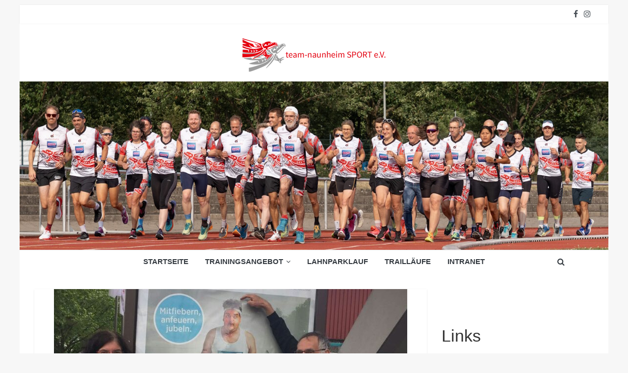

--- FILE ---
content_type: text/html; charset=UTF-8
request_url: https://team-naunheim.com/2017/05/22/karl-war-auch-schon-da-vivawestmarathon-in-gelsenkirchen/
body_size: 57788
content:
<!DOCTYPE html>
<html lang="de">
<head>
	<meta charset="UTF-8" />
	<meta name="viewport" content="width=device-width, initial-scale=1">
	<link rel="profile" href="http://gmpg.org/xfn/11" />
	<link rel="pingback" href="https://team-naunheim.com/xmlrpc.php" />
	<title>Karl war auch schon da. Vivawestmarathon in Gelsenkirchen &#8211; team-naunheim SPORT e.V.</title>
<meta name='robots' content='max-image-preview:large' />
<link rel="alternate" type="application/rss+xml" title="team-naunheim SPORT e.V. &raquo; Feed" href="https://team-naunheim.com/feed/" />
<link rel="alternate" type="application/rss+xml" title="team-naunheim SPORT e.V. &raquo; Kommentar-Feed" href="https://team-naunheim.com/comments/feed/" />
<link rel="alternate" title="oEmbed (JSON)" type="application/json+oembed" href="https://team-naunheim.com/wp-json/oembed/1.0/embed?url=https%3A%2F%2Fteam-naunheim.com%2F2017%2F05%2F22%2Fkarl-war-auch-schon-da-vivawestmarathon-in-gelsenkirchen%2F" />
<link rel="alternate" title="oEmbed (XML)" type="text/xml+oembed" href="https://team-naunheim.com/wp-json/oembed/1.0/embed?url=https%3A%2F%2Fteam-naunheim.com%2F2017%2F05%2F22%2Fkarl-war-auch-schon-da-vivawestmarathon-in-gelsenkirchen%2F&#038;format=xml" />
<style id='wp-img-auto-sizes-contain-inline-css' type='text/css'>
img:is([sizes=auto i],[sizes^="auto," i]){contain-intrinsic-size:3000px 1500px}
/*# sourceURL=wp-img-auto-sizes-contain-inline-css */
</style>
<style id='wp-emoji-styles-inline-css' type='text/css'>

	img.wp-smiley, img.emoji {
		display: inline !important;
		border: none !important;
		box-shadow: none !important;
		height: 1em !important;
		width: 1em !important;
		margin: 0 0.07em !important;
		vertical-align: -0.1em !important;
		background: none !important;
		padding: 0 !important;
	}
/*# sourceURL=wp-emoji-styles-inline-css */
</style>
<style id='wp-block-library-inline-css' type='text/css'>
:root{--wp-block-synced-color:#7a00df;--wp-block-synced-color--rgb:122,0,223;--wp-bound-block-color:var(--wp-block-synced-color);--wp-editor-canvas-background:#ddd;--wp-admin-theme-color:#007cba;--wp-admin-theme-color--rgb:0,124,186;--wp-admin-theme-color-darker-10:#006ba1;--wp-admin-theme-color-darker-10--rgb:0,107,160.5;--wp-admin-theme-color-darker-20:#005a87;--wp-admin-theme-color-darker-20--rgb:0,90,135;--wp-admin-border-width-focus:2px}@media (min-resolution:192dpi){:root{--wp-admin-border-width-focus:1.5px}}.wp-element-button{cursor:pointer}:root .has-very-light-gray-background-color{background-color:#eee}:root .has-very-dark-gray-background-color{background-color:#313131}:root .has-very-light-gray-color{color:#eee}:root .has-very-dark-gray-color{color:#313131}:root .has-vivid-green-cyan-to-vivid-cyan-blue-gradient-background{background:linear-gradient(135deg,#00d084,#0693e3)}:root .has-purple-crush-gradient-background{background:linear-gradient(135deg,#34e2e4,#4721fb 50%,#ab1dfe)}:root .has-hazy-dawn-gradient-background{background:linear-gradient(135deg,#faaca8,#dad0ec)}:root .has-subdued-olive-gradient-background{background:linear-gradient(135deg,#fafae1,#67a671)}:root .has-atomic-cream-gradient-background{background:linear-gradient(135deg,#fdd79a,#004a59)}:root .has-nightshade-gradient-background{background:linear-gradient(135deg,#330968,#31cdcf)}:root .has-midnight-gradient-background{background:linear-gradient(135deg,#020381,#2874fc)}:root{--wp--preset--font-size--normal:16px;--wp--preset--font-size--huge:42px}.has-regular-font-size{font-size:1em}.has-larger-font-size{font-size:2.625em}.has-normal-font-size{font-size:var(--wp--preset--font-size--normal)}.has-huge-font-size{font-size:var(--wp--preset--font-size--huge)}.has-text-align-center{text-align:center}.has-text-align-left{text-align:left}.has-text-align-right{text-align:right}.has-fit-text{white-space:nowrap!important}#end-resizable-editor-section{display:none}.aligncenter{clear:both}.items-justified-left{justify-content:flex-start}.items-justified-center{justify-content:center}.items-justified-right{justify-content:flex-end}.items-justified-space-between{justify-content:space-between}.screen-reader-text{border:0;clip-path:inset(50%);height:1px;margin:-1px;overflow:hidden;padding:0;position:absolute;width:1px;word-wrap:normal!important}.screen-reader-text:focus{background-color:#ddd;clip-path:none;color:#444;display:block;font-size:1em;height:auto;left:5px;line-height:normal;padding:15px 23px 14px;text-decoration:none;top:5px;width:auto;z-index:100000}html :where(.has-border-color){border-style:solid}html :where([style*=border-top-color]){border-top-style:solid}html :where([style*=border-right-color]){border-right-style:solid}html :where([style*=border-bottom-color]){border-bottom-style:solid}html :where([style*=border-left-color]){border-left-style:solid}html :where([style*=border-width]){border-style:solid}html :where([style*=border-top-width]){border-top-style:solid}html :where([style*=border-right-width]){border-right-style:solid}html :where([style*=border-bottom-width]){border-bottom-style:solid}html :where([style*=border-left-width]){border-left-style:solid}html :where(img[class*=wp-image-]){height:auto;max-width:100%}:where(figure){margin:0 0 1em}html :where(.is-position-sticky){--wp-admin--admin-bar--position-offset:var(--wp-admin--admin-bar--height,0px)}@media screen and (max-width:600px){html :where(.is-position-sticky){--wp-admin--admin-bar--position-offset:0px}}

/*# sourceURL=wp-block-library-inline-css */
</style><style id='wp-block-heading-inline-css' type='text/css'>
h1:where(.wp-block-heading).has-background,h2:where(.wp-block-heading).has-background,h3:where(.wp-block-heading).has-background,h4:where(.wp-block-heading).has-background,h5:where(.wp-block-heading).has-background,h6:where(.wp-block-heading).has-background{padding:1.25em 2.375em}h1.has-text-align-left[style*=writing-mode]:where([style*=vertical-lr]),h1.has-text-align-right[style*=writing-mode]:where([style*=vertical-rl]),h2.has-text-align-left[style*=writing-mode]:where([style*=vertical-lr]),h2.has-text-align-right[style*=writing-mode]:where([style*=vertical-rl]),h3.has-text-align-left[style*=writing-mode]:where([style*=vertical-lr]),h3.has-text-align-right[style*=writing-mode]:where([style*=vertical-rl]),h4.has-text-align-left[style*=writing-mode]:where([style*=vertical-lr]),h4.has-text-align-right[style*=writing-mode]:where([style*=vertical-rl]),h5.has-text-align-left[style*=writing-mode]:where([style*=vertical-lr]),h5.has-text-align-right[style*=writing-mode]:where([style*=vertical-rl]),h6.has-text-align-left[style*=writing-mode]:where([style*=vertical-lr]),h6.has-text-align-right[style*=writing-mode]:where([style*=vertical-rl]){rotate:180deg}
/*# sourceURL=https://team-naunheim.com/wp-includes/blocks/heading/style.min.css */
</style>
<style id='wp-block-list-inline-css' type='text/css'>
ol,ul{box-sizing:border-box}:root :where(.wp-block-list.has-background){padding:1.25em 2.375em}
/*# sourceURL=https://team-naunheim.com/wp-includes/blocks/list/style.min.css */
</style>
<style id='wp-block-spacer-inline-css' type='text/css'>
.wp-block-spacer{clear:both}
/*# sourceURL=https://team-naunheim.com/wp-includes/blocks/spacer/style.min.css */
</style>
<style id='global-styles-inline-css' type='text/css'>
:root{--wp--preset--aspect-ratio--square: 1;--wp--preset--aspect-ratio--4-3: 4/3;--wp--preset--aspect-ratio--3-4: 3/4;--wp--preset--aspect-ratio--3-2: 3/2;--wp--preset--aspect-ratio--2-3: 2/3;--wp--preset--aspect-ratio--16-9: 16/9;--wp--preset--aspect-ratio--9-16: 9/16;--wp--preset--color--black: #000000;--wp--preset--color--cyan-bluish-gray: #abb8c3;--wp--preset--color--white: #ffffff;--wp--preset--color--pale-pink: #f78da7;--wp--preset--color--vivid-red: #cf2e2e;--wp--preset--color--luminous-vivid-orange: #ff6900;--wp--preset--color--luminous-vivid-amber: #fcb900;--wp--preset--color--light-green-cyan: #7bdcb5;--wp--preset--color--vivid-green-cyan: #00d084;--wp--preset--color--pale-cyan-blue: #8ed1fc;--wp--preset--color--vivid-cyan-blue: #0693e3;--wp--preset--color--vivid-purple: #9b51e0;--wp--preset--gradient--vivid-cyan-blue-to-vivid-purple: linear-gradient(135deg,rgb(6,147,227) 0%,rgb(155,81,224) 100%);--wp--preset--gradient--light-green-cyan-to-vivid-green-cyan: linear-gradient(135deg,rgb(122,220,180) 0%,rgb(0,208,130) 100%);--wp--preset--gradient--luminous-vivid-amber-to-luminous-vivid-orange: linear-gradient(135deg,rgb(252,185,0) 0%,rgb(255,105,0) 100%);--wp--preset--gradient--luminous-vivid-orange-to-vivid-red: linear-gradient(135deg,rgb(255,105,0) 0%,rgb(207,46,46) 100%);--wp--preset--gradient--very-light-gray-to-cyan-bluish-gray: linear-gradient(135deg,rgb(238,238,238) 0%,rgb(169,184,195) 100%);--wp--preset--gradient--cool-to-warm-spectrum: linear-gradient(135deg,rgb(74,234,220) 0%,rgb(151,120,209) 20%,rgb(207,42,186) 40%,rgb(238,44,130) 60%,rgb(251,105,98) 80%,rgb(254,248,76) 100%);--wp--preset--gradient--blush-light-purple: linear-gradient(135deg,rgb(255,206,236) 0%,rgb(152,150,240) 100%);--wp--preset--gradient--blush-bordeaux: linear-gradient(135deg,rgb(254,205,165) 0%,rgb(254,45,45) 50%,rgb(107,0,62) 100%);--wp--preset--gradient--luminous-dusk: linear-gradient(135deg,rgb(255,203,112) 0%,rgb(199,81,192) 50%,rgb(65,88,208) 100%);--wp--preset--gradient--pale-ocean: linear-gradient(135deg,rgb(255,245,203) 0%,rgb(182,227,212) 50%,rgb(51,167,181) 100%);--wp--preset--gradient--electric-grass: linear-gradient(135deg,rgb(202,248,128) 0%,rgb(113,206,126) 100%);--wp--preset--gradient--midnight: linear-gradient(135deg,rgb(2,3,129) 0%,rgb(40,116,252) 100%);--wp--preset--font-size--small: 13px;--wp--preset--font-size--medium: 20px;--wp--preset--font-size--large: 36px;--wp--preset--font-size--x-large: 42px;--wp--preset--spacing--20: 0.44rem;--wp--preset--spacing--30: 0.67rem;--wp--preset--spacing--40: 1rem;--wp--preset--spacing--50: 1.5rem;--wp--preset--spacing--60: 2.25rem;--wp--preset--spacing--70: 3.38rem;--wp--preset--spacing--80: 5.06rem;--wp--preset--shadow--natural: 6px 6px 9px rgba(0, 0, 0, 0.2);--wp--preset--shadow--deep: 12px 12px 50px rgba(0, 0, 0, 0.4);--wp--preset--shadow--sharp: 6px 6px 0px rgba(0, 0, 0, 0.2);--wp--preset--shadow--outlined: 6px 6px 0px -3px rgb(255, 255, 255), 6px 6px rgb(0, 0, 0);--wp--preset--shadow--crisp: 6px 6px 0px rgb(0, 0, 0);}:where(.is-layout-flex){gap: 0.5em;}:where(.is-layout-grid){gap: 0.5em;}body .is-layout-flex{display: flex;}.is-layout-flex{flex-wrap: wrap;align-items: center;}.is-layout-flex > :is(*, div){margin: 0;}body .is-layout-grid{display: grid;}.is-layout-grid > :is(*, div){margin: 0;}:where(.wp-block-columns.is-layout-flex){gap: 2em;}:where(.wp-block-columns.is-layout-grid){gap: 2em;}:where(.wp-block-post-template.is-layout-flex){gap: 1.25em;}:where(.wp-block-post-template.is-layout-grid){gap: 1.25em;}.has-black-color{color: var(--wp--preset--color--black) !important;}.has-cyan-bluish-gray-color{color: var(--wp--preset--color--cyan-bluish-gray) !important;}.has-white-color{color: var(--wp--preset--color--white) !important;}.has-pale-pink-color{color: var(--wp--preset--color--pale-pink) !important;}.has-vivid-red-color{color: var(--wp--preset--color--vivid-red) !important;}.has-luminous-vivid-orange-color{color: var(--wp--preset--color--luminous-vivid-orange) !important;}.has-luminous-vivid-amber-color{color: var(--wp--preset--color--luminous-vivid-amber) !important;}.has-light-green-cyan-color{color: var(--wp--preset--color--light-green-cyan) !important;}.has-vivid-green-cyan-color{color: var(--wp--preset--color--vivid-green-cyan) !important;}.has-pale-cyan-blue-color{color: var(--wp--preset--color--pale-cyan-blue) !important;}.has-vivid-cyan-blue-color{color: var(--wp--preset--color--vivid-cyan-blue) !important;}.has-vivid-purple-color{color: var(--wp--preset--color--vivid-purple) !important;}.has-black-background-color{background-color: var(--wp--preset--color--black) !important;}.has-cyan-bluish-gray-background-color{background-color: var(--wp--preset--color--cyan-bluish-gray) !important;}.has-white-background-color{background-color: var(--wp--preset--color--white) !important;}.has-pale-pink-background-color{background-color: var(--wp--preset--color--pale-pink) !important;}.has-vivid-red-background-color{background-color: var(--wp--preset--color--vivid-red) !important;}.has-luminous-vivid-orange-background-color{background-color: var(--wp--preset--color--luminous-vivid-orange) !important;}.has-luminous-vivid-amber-background-color{background-color: var(--wp--preset--color--luminous-vivid-amber) !important;}.has-light-green-cyan-background-color{background-color: var(--wp--preset--color--light-green-cyan) !important;}.has-vivid-green-cyan-background-color{background-color: var(--wp--preset--color--vivid-green-cyan) !important;}.has-pale-cyan-blue-background-color{background-color: var(--wp--preset--color--pale-cyan-blue) !important;}.has-vivid-cyan-blue-background-color{background-color: var(--wp--preset--color--vivid-cyan-blue) !important;}.has-vivid-purple-background-color{background-color: var(--wp--preset--color--vivid-purple) !important;}.has-black-border-color{border-color: var(--wp--preset--color--black) !important;}.has-cyan-bluish-gray-border-color{border-color: var(--wp--preset--color--cyan-bluish-gray) !important;}.has-white-border-color{border-color: var(--wp--preset--color--white) !important;}.has-pale-pink-border-color{border-color: var(--wp--preset--color--pale-pink) !important;}.has-vivid-red-border-color{border-color: var(--wp--preset--color--vivid-red) !important;}.has-luminous-vivid-orange-border-color{border-color: var(--wp--preset--color--luminous-vivid-orange) !important;}.has-luminous-vivid-amber-border-color{border-color: var(--wp--preset--color--luminous-vivid-amber) !important;}.has-light-green-cyan-border-color{border-color: var(--wp--preset--color--light-green-cyan) !important;}.has-vivid-green-cyan-border-color{border-color: var(--wp--preset--color--vivid-green-cyan) !important;}.has-pale-cyan-blue-border-color{border-color: var(--wp--preset--color--pale-cyan-blue) !important;}.has-vivid-cyan-blue-border-color{border-color: var(--wp--preset--color--vivid-cyan-blue) !important;}.has-vivid-purple-border-color{border-color: var(--wp--preset--color--vivid-purple) !important;}.has-vivid-cyan-blue-to-vivid-purple-gradient-background{background: var(--wp--preset--gradient--vivid-cyan-blue-to-vivid-purple) !important;}.has-light-green-cyan-to-vivid-green-cyan-gradient-background{background: var(--wp--preset--gradient--light-green-cyan-to-vivid-green-cyan) !important;}.has-luminous-vivid-amber-to-luminous-vivid-orange-gradient-background{background: var(--wp--preset--gradient--luminous-vivid-amber-to-luminous-vivid-orange) !important;}.has-luminous-vivid-orange-to-vivid-red-gradient-background{background: var(--wp--preset--gradient--luminous-vivid-orange-to-vivid-red) !important;}.has-very-light-gray-to-cyan-bluish-gray-gradient-background{background: var(--wp--preset--gradient--very-light-gray-to-cyan-bluish-gray) !important;}.has-cool-to-warm-spectrum-gradient-background{background: var(--wp--preset--gradient--cool-to-warm-spectrum) !important;}.has-blush-light-purple-gradient-background{background: var(--wp--preset--gradient--blush-light-purple) !important;}.has-blush-bordeaux-gradient-background{background: var(--wp--preset--gradient--blush-bordeaux) !important;}.has-luminous-dusk-gradient-background{background: var(--wp--preset--gradient--luminous-dusk) !important;}.has-pale-ocean-gradient-background{background: var(--wp--preset--gradient--pale-ocean) !important;}.has-electric-grass-gradient-background{background: var(--wp--preset--gradient--electric-grass) !important;}.has-midnight-gradient-background{background: var(--wp--preset--gradient--midnight) !important;}.has-small-font-size{font-size: var(--wp--preset--font-size--small) !important;}.has-medium-font-size{font-size: var(--wp--preset--font-size--medium) !important;}.has-large-font-size{font-size: var(--wp--preset--font-size--large) !important;}.has-x-large-font-size{font-size: var(--wp--preset--font-size--x-large) !important;}
/*# sourceURL=global-styles-inline-css */
</style>

<style id='classic-theme-styles-inline-css' type='text/css'>
/*! This file is auto-generated */
.wp-block-button__link{color:#fff;background-color:#32373c;border-radius:9999px;box-shadow:none;text-decoration:none;padding:calc(.667em + 2px) calc(1.333em + 2px);font-size:1.125em}.wp-block-file__button{background:#32373c;color:#fff;text-decoration:none}
/*# sourceURL=/wp-includes/css/classic-themes.min.css */
</style>
<link rel='stylesheet' id='mptt-style-css' href='https://team-naunheim.com/wp-content/plugins/mp-timetable/media/css/style.css?ver=2.4.16' type='text/css' media='all' />
<link rel='stylesheet' id='colormag_style-css' href='https://team-naunheim.com/wp-content/themes/colormag-pro/style.css?ver=6.9' type='text/css' media='all' />
<link rel='stylesheet' id='colormag-featured-image-popup-css-css' href='https://team-naunheim.com/wp-content/themes/colormag-pro/js/magnific-popup/magnific-popup.min.css?ver=20150310' type='text/css' media='all' />
<link rel='stylesheet' id='colormag-fontawesome-css' href='https://team-naunheim.com/wp-content/themes/colormag-pro/fontawesome/css/font-awesome.min.css?ver=4.7.0' type='text/css' media='all' />
<script type="text/javascript" src="https://team-naunheim.com/wp-includes/js/jquery/jquery.min.js?ver=3.7.1" id="jquery-core-js"></script>
<script type="text/javascript" src="https://team-naunheim.com/wp-includes/js/jquery/jquery-migrate.min.js?ver=3.4.1" id="jquery-migrate-js"></script>
<script type="text/javascript" id="colormag-loadmore-js-extra">
/* <![CDATA[ */
var colormag_script_vars = {"no_more_posts":"No more post"};
//# sourceURL=colormag-loadmore-js-extra
/* ]]> */
</script>
<script type="text/javascript" src="https://team-naunheim.com/wp-content/themes/colormag-pro/js/loadmore.min.js?ver=6.9" id="colormag-loadmore-js"></script>
<link rel="https://api.w.org/" href="https://team-naunheim.com/wp-json/" /><link rel="alternate" title="JSON" type="application/json" href="https://team-naunheim.com/wp-json/wp/v2/posts/2324" /><link rel="EditURI" type="application/rsd+xml" title="RSD" href="https://team-naunheim.com/xmlrpc.php?rsd" />
<meta name="generator" content="WordPress 6.9" />
<link rel="canonical" href="https://team-naunheim.com/2017/05/22/karl-war-auch-schon-da-vivawestmarathon-in-gelsenkirchen/" />
<link rel='shortlink' href='https://team-naunheim.com/?p=2324' />
<noscript><style type="text/css">.mptt-shortcode-wrapper .mptt-shortcode-table:first-of-type{display:table!important}.mptt-shortcode-wrapper .mptt-shortcode-table .mptt-event-container:hover{height:auto!important;min-height:100%!important}body.mprm_ie_browser .mptt-shortcode-wrapper .mptt-event-container{height:auto!important}@media (max-width:767px){.mptt-shortcode-wrapper .mptt-shortcode-table:first-of-type{display:none!important}}</style></noscript><style type="text/css" id="custom-background-css">
body.custom-background { background-color: #f7f7f7; }
</style>
	<link rel="icon" href="https://team-naunheim.com/wp-content/uploads/2017/03/cropped-logo-32x32.png" sizes="32x32" />
<link rel="icon" href="https://team-naunheim.com/wp-content/uploads/2017/03/cropped-logo-192x192.png" sizes="192x192" />
<link rel="apple-touch-icon" href="https://team-naunheim.com/wp-content/uploads/2017/03/cropped-logo-180x180.png" />
<meta name="msapplication-TileImage" content="https://team-naunheim.com/wp-content/uploads/2017/03/cropped-logo-270x270.png" />
<!-- team-naunheim SPORT e.V. Internal Styles -->		<style type="text/css"> .colormag-button,blockquote,button,input[type=reset],input[type=button],
		input[type=submit]{background-color:#ea3143}
		a,#masthead .main-small-navigation li:hover > .sub-toggle i,
		#masthead .main-small-navigation li.current-page-ancestor > .sub-toggle i,
		#masthead .main-small-navigation li.current-menu-ancestor > .sub-toggle i,
		#masthead .main-small-navigation li.current-page-item > .sub-toggle i,
		#masthead .main-small-navigation li.current-menu-item > .sub-toggle i,
		#masthead.colormag-header-classic #site-navigation .fa.search-top:hover,
		#masthead.colormag-header-classic #site-navigation.main-small-navigation .random-post a:hover .fa-random,
		#masthead.colormag-header-classic #site-navigation.main-navigation .random-post a:hover .fa-random,
		#masthead.colormag-header-classic .breaking-news .newsticker a:hover{color:#ea3143}
		#site-navigation{border-top:4px solid #ea3143}
		.home-icon.front_page_on,.main-navigation a:hover,.main-navigation ul li ul li a:hover,
		.main-navigation ul li ul li:hover>a,
		.main-navigation ul li.current-menu-ancestor>a,
		.main-navigation ul li.current-menu-item ul li a:hover,
		.main-navigation ul li.current-menu-item>a,
		.main-navigation ul li.current_page_ancestor>a,.main-navigation ul li.current_page_item>a,
		.main-navigation ul li:hover>a,.main-small-navigation li a:hover,.site-header .menu-toggle:hover,
		#masthead.colormag-header-classic .main-navigation ul ul.sub-menu li:hover > a,
		#masthead.colormag-header-classic .main-navigation ul ul.sub-menu li.current-menu-ancestor > a,
		#masthead.colormag-header-classic .main-navigation ul ul.sub-menu li.current-menu-item > a,
		#masthead.colormag-header-clean #site-navigation .menu-toggle:hover,
		#masthead.colormag-header-clean #site-navigation.main-small-navigation .menu-toggle,
		#masthead.colormag-header-classic #site-navigation.main-small-navigation .menu-toggle,
		#masthead .main-small-navigation li:hover > a, #masthead .main-small-navigation li.current-page-ancestor > a,
		#masthead .main-small-navigation li.current-menu-ancestor > a, #masthead .main-small-navigation li.current-page-item > a,
		#masthead .main-small-navigation li.current-menu-item > a,
		#masthead.colormag-header-classic #site-navigation .menu-toggle:hover,
		.main-navigation ul li.focus > a,
        #masthead.colormag-header-classic .main-navigation ul ul.sub-menu li.focus > a { background-color:#ea3143}
		#masthead.colormag-header-classic .main-navigation ul ul.sub-menu li:hover,
		#masthead.colormag-header-classic .main-navigation ul ul.sub-menu li.current-menu-ancestor,
		#masthead.colormag-header-classic .main-navigation ul ul.sub-menu li.current-menu-item,
		#masthead.colormag-header-classic #site-navigation .menu-toggle:hover,
		#masthead.colormag-header-classic #site-navigation.main-small-navigation .menu-toggle,

		#masthead.colormag-header-classic .main-navigation ul > li:hover > a,
        #masthead.colormag-header-classic .main-navigation ul > li.current-menu-item > a,
        #masthead.colormag-header-classic .main-navigation ul > li.current-menu-ancestor > a,
        #masthead.colormag-header-classic .main-navigation ul li.focus > a { border-color:#ea3143}
		.main-small-navigation .current-menu-item>a,.main-small-navigation .current_page_item>a,
		#masthead.colormag-header-clean .main-small-navigation li:hover > a,
		#masthead.colormag-header-clean .main-small-navigation li.current-page-ancestor > a,
		#masthead.colormag-header-clean .main-small-navigation li.current-menu-ancestor > a,
		#masthead.colormag-header-clean .main-small-navigation li.current-page-item > a,
		#masthead.colormag-header-clean .main-small-navigation li.current-menu-item > a { background:#ea3143}
		#main .breaking-news-latest,.fa.search-top:hover{background-color:#ea3143}
		.byline a:hover,.comments a:hover,.edit-link a:hover,.posted-on a:hover,
		.social-links i.fa:hover,.tag-links a:hover,
		#masthead.colormag-header-clean .social-links li:hover i.fa,
		#masthead.colormag-header-classic .social-links li:hover i.fa,
		#masthead.colormag-header-clean .breaking-news .newsticker a:hover{color:#ea3143}
		.widget_featured_posts .article-content .above-entry-meta .cat-links a,
		.widget_call_to_action .btn--primary,.colormag-footer--classic .footer-widgets-area .widget-title span::before,
		.colormag-footer--classic-bordered .footer-widgets-area .widget-title span::before{background-color:#ea3143}
		.widget_featured_posts .article-content .entry-title a:hover{color:#ea3143}
		.widget_featured_posts .widget-title{border-bottom:2px solid #ea3143}
		.widget_featured_posts .widget-title span,
		.widget_featured_slider .slide-content .above-entry-meta .cat-links a{background-color:#ea3143}
		.widget_featured_slider .slide-content .below-entry-meta .byline a:hover,
		.widget_featured_slider .slide-content .below-entry-meta .comments a:hover,
		.widget_featured_slider .slide-content .below-entry-meta .posted-on a:hover,
		.widget_featured_slider .slide-content .entry-title a:hover{color:#ea3143}
		.widget_highlighted_posts .article-content .above-entry-meta .cat-links a{background-color:#ea3143}
		.widget_block_picture_news.widget_featured_posts .article-content .entry-title a:hover,
		.widget_highlighted_posts .article-content .below-entry-meta .byline a:hover,
		.widget_highlighted_posts .article-content .below-entry-meta .comments a:hover,
		.widget_highlighted_posts .article-content .below-entry-meta .posted-on a:hover,
		.widget_highlighted_posts .article-content .entry-title a:hover{color:#ea3143}
		.category-slide-next,.category-slide-prev,.slide-next,
		.slide-prev,.tabbed-widget ul li{background-color:#ea3143}
		i.fa-arrow-up, i.fa-arrow-down{color:#ea3143}
		#secondary .widget-title{border-bottom:2px solid #ea3143}
		#content .wp-pagenavi .current,#content .wp-pagenavi a:hover,
		#secondary .widget-title span{background-color:#ea3143}
		#site-title a{color:#ea3143}
		.page-header .page-title{border-bottom:2px solid #ea3143}
		#content .post .article-content .above-entry-meta .cat-links a,
		.page-header .page-title span{background-color:#ea3143}
		#content .post .article-content .entry-title a:hover,.entry-meta .byline i,
		.entry-meta .cat-links i,.entry-meta a,.post .entry-title a:hover,.search .entry-title a:hover{color:#ea3143}
		.entry-meta .post-format i{background-color:#ea3143}
		.entry-meta .comments-link a:hover,.entry-meta .edit-link a:hover,.entry-meta .posted-on a:hover,
		.entry-meta .tag-links a:hover,.single #content .tags a:hover{color:#ea3143}
		.format-link .entry-content a,.more-link{background-color:#ea3143}
		.count,.next a:hover,.previous a:hover,.related-posts-main-title .fa,
		.single-related-posts .article-content .entry-title a:hover{color:#ea3143}
		.pagination a span:hover{color:#ea3143;border-color:#ea3143}
		.pagination span{background-color:#ea3143}
		#content .comments-area a.comment-edit-link:hover,#content .comments-area a.comment-permalink:hover,
		#content .comments-area article header cite a:hover,.comments-area .comment-author-link a:hover{color:#ea3143}
		.comments-area .comment-author-link span{background-color:#ea3143}
		.comment .comment-reply-link:hover,.nav-next a,.nav-previous a{color:#ea3143}
		.footer-widgets-area .widget-title{border-bottom:2px solid #ea3143}
		.footer-widgets-area .widget-title span{background-color:#ea3143}
		#colophon .footer-menu ul li a:hover,.footer-widgets-area a:hover,a#scroll-up i{color:#ea3143}
		.advertisement_above_footer .widget-title{border-bottom:2px solid #ea3143}
		.advertisement_above_footer .widget-title span{background-color:#ea3143}
		.sub-toggle{background:#ea3143}
		.main-small-navigation li.current-menu-item > .sub-toggle i {color:#ea3143}
		.error{background:#ea3143}
		.num-404{color:#ea3143}
		#primary .widget-title{border-bottom: 2px solid #ea3143}
		#primary .widget-title span{background-color:#ea3143}
		.related-posts-wrapper-flyout .entry-title a:hover{color:#ea3143} #site-title a { font-family: -apple-system, BlinkMacSystemFont, "Segoe UI", Roboto, Oxygen-Sans, Ubuntu, Cantarell, "Helvetica Neue", Helvetica, Arial, sans-serif; } #site-description { font-family: -apple-system, BlinkMacSystemFont, "Segoe UI", Roboto, Oxygen-Sans, Ubuntu, Cantarell, "Helvetica Neue", Helvetica, Arial, sans-serif; } .main-navigation li, .site-header .menu-toggle { font-family: -apple-system, BlinkMacSystemFont, "Segoe UI", Roboto, Oxygen-Sans, Ubuntu, Cantarell, "Helvetica Neue", Helvetica, Arial, sans-serif; } h1, h2, h3, h4, h5, h6 { font-family: -apple-system, BlinkMacSystemFont, "Segoe UI", Roboto, Oxygen-Sans, Ubuntu, Cantarell, "Helvetica Neue", Helvetica, Arial, sans-serif; } body, button, input, select, textarea, p, blockquote p, .entry-meta, .more-link { font-family: -apple-system, BlinkMacSystemFont, "Segoe UI", Roboto, Oxygen-Sans, Ubuntu, Cantarell, "Helvetica Neue", Helvetica, Arial, sans-serif; } #site-title a { font-size: 42px; } .main-navigation ul li a { font-size: 15px; } h1 { font-size: 40px; } h2 { font-size: 34px; } h3 { font-size: 32px; } .footer-widgets-area .widget-title { font-size: 16px; } .footer-menu a { font-size: 16px; } #colophon .tg-upper-footer-widgets .widget { background-color: #2c2e34; }
		.menunav-menu >li.menu-item-object-category > a {
			position: relative;
		}

		.menunav-menu >li.menu-item-object-category > a::before {
			content: "";
			position: absolute;
			top: -4px;
			left: 0;
			right: 0;
			height: 4px;
			z-index: 10;
			transition: width 0.35s;
		}
				.menu-item-object-category.menu-item-category-1 > a::before {
					background: #e3000f;
				}

				.menu-item-object-category.menu-item-category-1:hover > a {
					background: #e3000f;
				}
				
				.menu-item-object-category.menu-item-category-9 > a::before {
					background: #ab4e68;
				}

				.menu-item-object-category.menu-item-category-9:hover > a {
					background: #ab4e68;
				}
				
				.menu-item-object-category.menu-item-category-6 > a::before {
					background: #ab4e68;
				}

				.menu-item-object-category.menu-item-category-6:hover > a {
					background: #ab4e68;
				}
				
				.menu-item-object-category.menu-item-category-4 > a::before {
					background: #b07156;
				}

				.menu-item-object-category.menu-item-category-4:hover > a {
					background: #b07156;
				}
				
				.menu-item-object-category.menu-item-category-549 > a::before {
					background: #1e73be;
				}

				.menu-item-object-category.menu-item-category-549:hover > a {
					background: #1e73be;
				}
				
				.menu-item-object-category.menu-item-category-7 > a::before {
					background: #7a7265;
				}

				.menu-item-object-category.menu-item-category-7:hover > a {
					background: #7a7265;
				}
				
				.menu-item-object-category.menu-item-category-3 > a::before {
					background: #931f1d;
				}

				.menu-item-object-category.menu-item-category-3:hover > a {
					background: #931f1d;
				}
				
				.menu-item-object-category.menu-item-category-8 > a::before {
					background: #ab4e68;
				}

				.menu-item-object-category.menu-item-category-8:hover > a {
					background: #ab4e68;
				}
				
				.menu-item-object-category.menu-item-category-5 > a::before {
					background: #ab4e68;
				}

				.menu-item-object-category.menu-item-category-5:hover > a {
					background: #ab4e68;
				}
				#colophon { background-position: center center; }#colophon { background-size: auto; }#colophon { background-attachment: scroll; }#colophon { background-repeat: repeat; }</style>
				<style type="text/css" id="wp-custom-css">
			/*
Hier kannst du dein eigenes CSS einfügen.

Klicke auf das Hilfe-Symbol oben, um mehr zu lernen.
.cat-links
.author,
*/


.comments-link, .comments {
    display: none;
}

		</style>
		</head>

<body class="wp-singular post-template-default single single-post postid-2324 single-format-standard custom-background wp-custom-logo wp-theme-colormag-pro ">




<div id="page" class="hfeed site">

	
	
	<header id="masthead" class="site-header clearfix colormag-header-classic">
		<div id="header-text-nav-container" class="clearfix">

			
							<div class="news-bar">
				<div class="inner-wrap clearfix">
					
					
					
		
		<div class="social-links clearfix">
			<ul>
				<li><a href="https://de-de.facebook.com/teamnaunheim/" target="_blank"><i class="fa fa-facebook"></i></a></li><li><a href="https://www.instagram.com/team.naunheim/?hl=de" target="_blank"><i class="fa fa-instagram"></i></a></li>
							</ul>
		</div><!-- .social-links -->
						</div>
			</div>
		
				
				
		<div class="inner-wrap">

			<div id="header-text-nav-wrap" class="clearfix">
				<div id="header-left-section">
											<div id="header-logo-image">
							
							<a href="https://team-naunheim.com/" class="custom-logo-link" rel="home"><img width="292" height="68" src="https://team-naunheim.com/wp-content/uploads/2017/03/logo.png" class="custom-logo" alt="team-naunheim SPORT e.V." decoding="async" /></a>						</div><!-- #header-logo-image -->
											<div id="header-text" class="screen-reader-text">
													<h3 id="site-title">
								<a href="https://team-naunheim.com/" title="team-naunheim SPORT e.V." rel="home">team-naunheim SPORT e.V.</a>
							</h3>
						
												<p id="site-description">Eine Seite zum Thema Sport, Fitness, Gesundheit und mehr.</p>
						<!-- #site-description -->
					</div><!-- #header-text -->
				</div><!-- #header-left-section -->
				<div id="header-right-section">
									</div><!-- #header-right-section -->

			</div><!-- #header-text-nav-wrap -->

		</div><!-- .inner-wrap -->

		
				<div id="wp-custom-header" class="wp-custom-header"><div class="header-image-wrap"><img src="https://team-naunheim.com/wp-content/uploads/2023/07/cropped-Laufgruppe-1400.jpg" class="header-image" width="1400" height="400" alt="team-naunheim SPORT e.V."></div></div>
				
					<nav id="site-navigation" class="main-navigation clearfix">
				<div class="inner-wrap clearfix">
											<div class="home-icon">
							<a href="https://team-naunheim.com/" title="team-naunheim SPORT e.V."><i class="fa fa-home"></i></a>
						</div>
											<h4 class="menu-toggle"></h4>
					<div class="menu-primary-container"><ul id="menu-menu-1" class="menu"><li id="menu-item-10468" class="menu-item menu-item-type-post_type menu-item-object-page menu-item-home menu-item-10468"><a href="https://team-naunheim.com/">Startseite</a></li>
<li id="menu-item-9351" class="menu-item menu-item-type-post_type menu-item-object-page menu-item-has-children menu-item-9351"><a href="https://team-naunheim.com/trainingsplan/">Trainingsangebot</a>
<ul class="sub-menu">
	<li id="menu-item-10448" class="menu-item menu-item-type-custom menu-item-object-custom menu-item-10448"><a href="https://team-naunheim.com/laufen-2/">Laufen</a></li>
	<li id="menu-item-2203" class="menu-item menu-item-type-custom menu-item-object-custom menu-item-2203"><a href="https://team-naunheim.com/triathlon-2/">Triathlon</a></li>
	<li id="menu-item-10461" class="menu-item menu-item-type-post_type menu-item-object-page menu-item-10461"><a href="https://team-naunheim.com/fitness/training/">Fitness Training</a></li>
	<li id="menu-item-40" class="menu-item menu-item-type-post_type menu-item-object-page menu-item-has-children menu-item-40"><a href="https://team-naunheim.com/tanzen/">Tanzen</a>
	<ul class="sub-menu">
		<li id="menu-item-51" class="menu-item menu-item-type-post_type menu-item-object-page menu-item-51"><a href="https://team-naunheim.com/tanzen/kurs-anmeldung/">Kurs-Anmeldung</a></li>
	</ul>
</li>
	<li id="menu-item-111" class="menu-item menu-item-type-post_type menu-item-object-page menu-item-111"><a href="https://team-naunheim.com/zumba/">Zumba</a></li>
	<li id="menu-item-116" class="menu-item menu-item-type-post_type menu-item-object-page menu-item-has-children menu-item-116"><a href="https://team-naunheim.com/yoga/">Yoga</a>
	<ul class="sub-menu">
		<li id="menu-item-119" class="menu-item menu-item-type-post_type menu-item-object-page menu-item-119"><a href="https://team-naunheim.com/yoga/training/">Training</a></li>
		<li id="menu-item-117" class="menu-item menu-item-type-post_type menu-item-object-page menu-item-117"><a href="https://team-naunheim.com/yoga/anreise/">Anreise</a></li>
	</ul>
</li>
</ul>
</li>
<li id="menu-item-8707" class="menu-item menu-item-type-post_type menu-item-object-page menu-item-8707"><a href="https://team-naunheim.com/lahnparklauf/">Lahnparklauf</a></li>
<li id="menu-item-9204" class="menu-item menu-item-type-post_type menu-item-object-page menu-item-9204"><a href="https://team-naunheim.com/1-wetzlarer-drachen-trail-lauf/">Trailläufe</a></li>
<li id="menu-item-4225" class="menu-item menu-item-type-custom menu-item-object-custom menu-item-4225"><a href="https://team-naunheim.chayns.net/">INTRANET</a></li>
</ul></div>																<i class="fa fa-search search-top"></i>
						<div class="search-form-top">
							<form action="https://team-naunheim.com/" class="search-form searchform clearfix" method="get">
	<div class="search-wrap">
		<input type="text" placeholder="Suchen" class="s field" name="s">
		<button class="search-icon" type="submit"></button>
	</div>
</form><!-- .searchform -->
						</div>
									</div>
			</nav>
		
		
			
		</div><!-- #header-text-nav-container -->

		
	</header>

		
	<div id="main" class="clearfix">
		
		
		<div class="inner-wrap clearfix">
			

<div id="primary">
	<div id="content" class="clearfix">

		
			
<article id="post-2324" class="post-2324 post type-post status-publish format-standard has-post-thumbnail hentry category-laufen">
	
	
	
	
					<div class="featured-image">
									<a href="https://team-naunheim.com/wp-content/uploads/2017/05/GKPlakat1.jpg" class="image-popup"><img width="720" height="445" src="https://team-naunheim.com/wp-content/uploads/2017/05/GKPlakat1-720x445.jpg" class="attachment-colormag-featured-image size-colormag-featured-image wp-post-image" alt="" decoding="async" /></a>
											</div>

					
	
	<div class="article-content clearfix">

		
		<div class="above-entry-meta"><span class="cat-links"><a href="https://team-naunheim.com/category/laufen/" style="background:#b07156" rel="category tag">Laufen</a>&nbsp;</span></div>
			<header class="entry-header">
				<h1 class="entry-title">
					Karl war auch schon da. Vivawestmarathon in Gelsenkirchen				</h1>
			</header>

			<div class="below-entry-meta">
			<span class="posted-on"><a href="https://team-naunheim.com/2017/05/22/karl-war-auch-schon-da-vivawestmarathon-in-gelsenkirchen/" title="14:30" rel="bookmark"><i class="fa fa-calendar-o"></i> <time class="entry-date published" datetime="2017-05-22T14:30:16+02:00">22. Mai 2017</time><time class="updated" datetime="2017-05-22T23:37:01+02:00">22. Mai 2017</time></a></span>
			<span class="byline"><span class="author vcard" itemprop="name"><i class="fa fa-user"></i><a class="url fn n" href="https://team-naunheim.com/author/otto/" title="Otto Jatsch">Otto Jatsch</a></span></span>

			<span class="post-views"><i class="fa fa-eye"></i><span class="total-views">1999 Views</span></span>
			</div>
		<div class="entry-content clearfix">
			<p>Oder: abgeka..t im Pott.</p>
<p>Oder: 42 km bis  zur Demut.</p>
<p>Wo Karl schon war, muss Otto auch hin. So ist das. Es traf sich gut, dass eine vierköpfige Mädelsgruppe vom Team ebenfalls die Reise in den Ruhrpott geplant hatte, um Halbmarathon zu laufen. Betreute Wochenendtour mit Harem, Herz, was willst du mehr! Katastrophenmeldungen trudeln ein: drei Damen sind verletzt, können nicht laufen, wollen aber dabei sein: als Reiseleiterin, als Chauffeuse, als jubilierende Jublerin. Martina Kunze ist heil geblieben und wird den Halbmarathon laufen.</p>
<p><a href="https://team-naunheim.com/wp-content/uploads/2017/05/GK-Gr2.jpg"><img decoding="async" class="wp-image-2333 size-medium alignright" src="https://team-naunheim.com/wp-content/uploads/2017/05/GK-Gr2-e1495462614603-300x227.jpg" alt="" width="300" height="227" srcset="https://team-naunheim.com/wp-content/uploads/2017/05/GK-Gr2-e1495462614603-300x227.jpg 300w, https://team-naunheim.com/wp-content/uploads/2017/05/GK-Gr2-e1495462614603.jpg 768w, https://team-naunheim.com/wp-content/uploads/2017/05/GK-Gr2-e1495462614603-600x453.jpg 600w" sizes="(max-width: 300px) 100vw, 300px" /></a>Laufen im Pott bedeutet laufen auf den Spuren einer verschwindenden Industriekultur. Los geht es am Musiktheater in Gelsenkirche. In Altenessen Süd führt der Lauf durch das Weltkulturerbe Zeche Zollverein. Hier fährt kein Kumpel mehr ein. Ein Rentner in Steigerausgehuniform begrüßt die Sportler mit Glück auf. Die Gebäude der Zeche dienen als Museum und Eventlocation. Weiter geht es durch erstaunlich viel Grün nach Altenessen Nord, wo die Zeche Nordstern durchlaufen wird. Hier trennen sich die Wege des Halbmarathons und des Marathons. Die Marathonies laufen nach Gladbeck und Bottrop, wo das letzte Bergwerk, das im Ruhrgebiet noch in Betrieb ist, die Zeche Prosper Haniel, durchlaufen wird. Ein emotionaler Höhepunkt des Laufs. Hier stehen die Kumpels in ihren Arbeitsklamotten und applaudieren den Läufern. Das Glück auf klingt noch authentisch.</p>
<p>Ich habe mir  für den Marathon ambitionierte Ziele gesteckt, möchte die 3:40 knacken, bevor das Alter sein Recht fordert. Habe trainiert, fühle mich gut, will die Strecke nach dem Greif&#8217;schen Laufplan, den ich mir auf den Unterarm geklebt habe, angehen: 15 km gemütlich in 5:12er Pace, 10km forciert in 5:03er Pace, den Rest in 5:08er Pace. Das ergäbe 3:37, womit ich mit etwas Luftnach oben glücklich und zufrieden wäre.</p>
<p><a href="https://team-naunheim.com/wp-content/uploads/2017/05/GK-otto2.jpg"><img loading="lazy" decoding="async" class="size-medium wp-image-2329 alignleft" src="https://team-naunheim.com/wp-content/uploads/2017/05/GK-otto2-200x300.jpg" alt="" width="200" height="300" srcset="https://team-naunheim.com/wp-content/uploads/2017/05/GK-otto2-200x300.jpg 200w, https://team-naunheim.com/wp-content/uploads/2017/05/GK-otto2-600x900.jpg 600w, https://team-naunheim.com/wp-content/uploads/2017/05/GK-otto2.jpg 640w" sizes="auto, (max-width: 200px) 100vw, 200px" /></a>Der Startschuß fällt etwas verspätet. Die Strecke muss noch von Fahrzeugen geräumt werden, die widerrechtlich parken. Das Warten lässt das Adrenalin ansteigen und der Pulk legt los, als gelte es einen 10er zu laufen. In Gelsenkirchen ist um 9:30 tote Hose, kaum jemand auf der Gass. Nach einem km zeigen unsere drei invaliden Drachenmädels den Westfalen, wie man Läufer anfeuert! Der Adrenalinpegel steigt noch mal. Der Blick auf die Laufuhr lässt mich auf die Bremse treten: Pace unter 5:00, das kann so nicht gut gehen! Aber es scheint mir schwierig, die geforderten 5:12 zu laufen, zumal wir jetzt nach Essen kommen, wo sich die Bevölkerung mehr gehen lässt als in Gelsenkirchen. Sind wir etwa schon im Rheinland? Bevor wir zur Zeche Zollverein kommen, laufe ich auf einen weißhaarigen Veteranen auf. Er fragt, ob ich auch M 70 sei. Hey, sieht man es mir schon an? Das Selbstbewusstsein bröckelt. &#8222;Da ist noch einer aus unserer AK, aber der ist schon weit vorne&#8220;. Selbstbewusstsein bröckelt weiter. Wir laufen eine Weile zusammen. Er peilt die 3:45 an; ich will schneller und obwohl wir jetzt die vorgesehene Pace laufen, lege ich wieder einen Zahn zu. Die Uhr verhält sich wie eine verführerische Dame: &#8222;komm, ich zeige dir das Paradies! Du bist 2 Minuten im Plus, du fühlst dich fit wie deine Laufschuhe, und wenn du so weiterläufst, biete ich dir den Lauf deines Lebens, vielleicht gar in 3:35!&#8220; Mit dem Niedergang der Bergbauindustrie scheint ein Boom der Altenpflegeeinrichtungen einher gegangen zu sein. Alle paar km kommen wir an Altersheimen vorbei. Man hat die Bewohner an der Strecke in die Sonne gesetzt, einige haben auf den Campingtischen Sektflaschen stehen. Unsere begeistertsten Fans! Da muss man ihnen zu Ehren schon mal einen kurzen Sprint einlegen und sobald man die Knie etwas anhebt, macht die Paceanzeige wieder einen Ausschlag in die verbotene Zone. Ein wohl gleichaltriger Mann mit grauem Gesicht sitzt im Rollstuhl an der Straßenecke und klatscht die aufblasbaren Jubelelemente begeistert aufeinander. Ein wahrer Sportfan! Ich verspreche ihm, für ihn mit zu laufen, Mist &#8211; die Pace wurde schon wieder schneller. Ich laufe jetzt auf einen Läufer mit dem Rennsteig- 2017- Trikot auf. Andreas aus Bochum ist am Vortag die lange Strecke nach Schmiedefeld gelaufen und legt jetzt noch einen Marathon drauf! Leute gibt&#8217;s!  <a href="https://team-naunheim.com/wp-content/uploads/2017/05/GKheinzelm.jpg"><img loading="lazy" decoding="async" class="size-medium wp-image-2328 alignright" src="https://team-naunheim.com/wp-content/uploads/2017/05/GKheinzelm-300x279.jpg" alt="" width="300" height="279" srcset="https://team-naunheim.com/wp-content/uploads/2017/05/GKheinzelm-300x279.jpg 300w, https://team-naunheim.com/wp-content/uploads/2017/05/GKheinzelm-768x715.jpg 768w, https://team-naunheim.com/wp-content/uploads/2017/05/GKheinzelm-600x559.jpg 600w, https://team-naunheim.com/wp-content/uploads/2017/05/GKheinzelm.jpg 960w" sizes="auto, (max-width: 300px) 100vw, 300px" /></a>Beim Halbmarathon zeigt die Uhr eine Zeit von 1:47 an und die Hybris in meinem Kopf säuselt &#8220; selbst, wenn du keinen negativen Split läufst, liegst du auf einem Zielzeitenkurs von 3:34!&#8220; In Bottrop laufen wir auf einer Pendelstrecke und die ersten Läufer kommen uns in einer 8-köpfigen Führungsgruppe entgegen. Es dauert gar nicht mehr so lange, bis wir nach der Durchquerung von Prosper Haniel die langsameren Läufer auf Gegenkurs haben. Einige Kilometer weiter steigt die Strecke gemächlich an. Komisch, vorhin auf dem Gegenkurs habe ich gar nicht bemerkt, dass es bergab gegangen ist. Oder gibt es die Steigung nur in meinem Kopf? Die Pace ist plötzlich auf 6:00 gesunken. Das muss geändert werden. Laut Plan wären 5:08 angesagt. Ich versuche zu beschleunigen aber mehr als 5:40 ist nicht drin. Die Steigung der Strecke (in meinem Kopf) lässt nicht mehr zu. Wenn das so weiter geht werde ich auf 3 km eine Minute verlieren und im Nu ist mein Traum geplatzt. Etwa bei km 35 kommt die erste Demütigung. Mein AK-Kollege von vorhin zieht an mir vorbei. Er wirkt nicht mehr frisch, geht ein paar Meter, läuft wieder, bleibt vor mir. Kurz darauf kommt Demütigung No 2 : der Pacemaker für 3:45 läuft mit seiner Gruppe an mir vorbei und &#8211; nach kurzem Aufbäumen muss ich ihn ziehen lassen. Mein Zielzeitenwunsch zerstiebt. Ich werde die 3:40 nicht unterbieten können, also wofür dann noch die Begegnung mit dem Hammermann riskieren? Ich laufe gemütlich weiter, versorge einen Läufer, der mit Wadenkrämpfen am Wegrand sitzt mit einer Kochsalztablette und will nur noch in gutem Zustand durch das Ziel laufen. Unsere Jubilantinnen stehen 500 Meter vor dem Ziel, da muss man noch mal bella Figura zeigen. Zeit ist futsch. 3:45:35, Platz 211 Gesamt von 1158 Marathonies, Platz 198 bei den Männern und Platz 3 der AK70. Der erste AK 70-Läufer Jürgen Graeber, LAC Langenhagen ist 3:35:49 gelaufen und der Zweite Erhard Kämper, MC Menden kam nach 3:44:18 ins Ziel. Ich habe auch gewonnen: eine gehörige Portion Demut!</p>
<p><a href="https://team-naunheim.com/wp-content/uploads/2017/05/GK-martina1.jpg"><img loading="lazy" decoding="async" class="wp-image-2331 size-medium alignleft" src="https://team-naunheim.com/wp-content/uploads/2017/05/GK-martina1-e1495462497708-207x300.jpg" alt="" width="207" height="300" srcset="https://team-naunheim.com/wp-content/uploads/2017/05/GK-martina1-e1495462497708-207x300.jpg 207w, https://team-naunheim.com/wp-content/uploads/2017/05/GK-martina1-e1495462497708.jpg 535w" sizes="auto, (max-width: 207px) 100vw, 207px" /></a>Als ich ins Ziel kam war Martina bereits zurück. Der Halbmarathon war eine Stunde nach dem Marathon gestartet worden. Sie hat gekämpft und eine Punktlandung hin gelegt: 1:59:54, 26. der AK 50, 258. von 1253 Frauen! Was unser Fanclub in der Zwischenzeit im Ruhrgebiet getrieben hat? Ich weiß es nicht. Es gibt ein Fotodokument, das sie mit einem putzigen Zwerg zeigt. Offenbar hatten auch sie ihren Spaß.</p>
<p>Fazit: gut organisierte Veranstaltung. 1158 Marathonies, 3814 Halbmarathonies, 636 Staffeln, 1517 10 km-Läufer, 1946 Schüler und Schülerinnen beim Evonik Lauf. Gute Streckenverpflegung alle 3 km mit engagierten Helfern: Erfrischungsschwämme, Wasser, Iso, auf der 2. Streckenhälfte Bananen, Cola. Streckenführung: interessanteStrecke durch das Ruhrgebiet mit vielen grünen Abschnitten. Stimmung am Strassenrand: ausbaufähig, hätte mir von den Ruhries mehr erwartet. Verpflegung im Ziel: lange Verpflegungsstrecke mit Getränken, Kuchen, Riegeln, Weizenbier. Positiv: keine Hektik, genügend Raum, um sich die Krämpfe auzuschütteln. Man konnte auch nach dem Duschen (frisches Wasser) die Zielverpflegung wieder aufsuchen. Auffällig: ich habe mit einigen Läufern gesprochen, die kaputt aussahen. Alle beklagten sich über die bergige Strecke. Da es hier keine Berge gibt, müssen sie die gleichen Halluzinationen wie ich gehabt haben. Aber als Ausrede für die verbockte Zeit sind die Berge allemal willkommen.</p>
<p>Die verletzten Mädels wollen im nächsten Jahr unbeding in Gelsenkirchen ihren Lauf nachholen. Ich kann nur empfehlen, sie zu begleiten.</p>
<p>&nbsp;</p>
<p>&nbsp;</p>
		</div>

			</div>

	</article>

		
	</div><!-- #content -->

	
			<ul class="default-wp-page clearfix">
				<li class="previous"><a href="https://team-naunheim.com/2017/05/22/wetterfest-und-wasserdicht-am-schiffenberg/" rel="prev"><span class="meta-nav">&larr;</span> Wetterfest und wasserdicht am Schiffenberg</a></li>
				<li class="next"><a href="https://team-naunheim.com/2017/05/23/20-jahre-steil-bergauf-der-greifensteiner-berglauf/" rel="next">20 Jahre steil bergauf. Der Greifensteiner Berglauf. <span class="meta-nav">&rarr;</span></a></li>
			</ul>
			
		
		
		


	
	
</div><!-- #primary -->


<div id="secondary">
			
		<aside id="block-14" class="widget widget_block clearfix">
<div style="height:40px" aria-hidden="true" class="wp-block-spacer"></div>
</aside><aside id="block-11" class="widget widget_block clearfix">
<h2 class="wp-block-heading">Links</h2>
</aside><aside id="block-13" class="widget widget_block clearfix">
<ul class="wp-block-list">
<li><a href="https://team-naunheim.com/ansprechpartner/" data-type="page" data-id="10489">Ansprechpartner</a></li>



<li><a href="https://team-naunheim.com/pressearbeit/" data-type="page" data-id="10500">Pressearbeit</a></li>



<li><a href="https://team-naunheim.com/verein/" data-type="page" data-id="303">Vereinsgeschichte</a></li>



<li><a href="https://team-naunheim.com/verein/mitgliedschaft/" data-type="page" data-id="138">Mitglied werden</a></li>



<li><a href="https://my.hidrive.com/lnk/WRBG5urgz" target="_blank" rel="noreferrer noopener">Satzung</a></li>



<li><a href="https://team-naunheim.com/verein/vorstand/" data-type="page" data-id="712">Vorstand</a></li>



<li><a href="https://team-naunheim.com/links/" data-type="page" data-id="167">Weitere Links</a></li>
</ul>
</aside>
	</div>



</div><!-- .inner-wrap -->
</div><!-- #main -->




<footer id="colophon" class="clearfix colormag-footer--classic">
	
	<div class="footer-socket-wrapper clearfix">
		<div class="inner-wrap">
			<div class="footer-socket-area">
				<div class="footer-socket-right-section">
					
					<nav class="footer-menu clearfix">
						<div class="menu-footer-menue-container"><ul id="menu-footer-menue" class="menu"><li id="menu-item-9175" class="menu-item menu-item-type-post_type menu-item-object-page menu-item-9175"><a href="https://team-naunheim.com/disclaimer/">Datenschutzerklärung und Haftungsausschluss</a></li>
<li id="menu-item-9176" class="menu-item menu-item-type-post_type menu-item-object-page menu-item-9176"><a href="https://team-naunheim.com/impressum/">Impressum</a></li>
<li id="menu-item-9182" class="menu-item menu-item-type-post_type menu-item-object-page menu-item-9182"><a href="https://team-naunheim.com/kontakt/">Kontakt</a></li>
</ul></div>					</nav>
				</div>

				<div class="footer-socket-left-section">
					<div class="copyright">Copyright ©  2026 <a href="https://team-naunheim.com/" title="team-naunheim SPORT e.V." ><span>team-naunheim SPORT e.V.</span></a>. All rights reserved. 
</div>				</div>
			</div>

		</div>
	</div>
</footer>




</div><!-- #page -->
<script type="speculationrules">
{"prefetch":[{"source":"document","where":{"and":[{"href_matches":"/*"},{"not":{"href_matches":["/wp-*.php","/wp-admin/*","/wp-content/uploads/*","/wp-content/*","/wp-content/plugins/*","/wp-content/themes/colormag-pro/*","/*\\?(.+)"]}},{"not":{"selector_matches":"a[rel~=\"nofollow\"]"}},{"not":{"selector_matches":".no-prefetch, .no-prefetch a"}}]},"eagerness":"conservative"}]}
</script>
<p hidden>Version 3.3.19</p><p class='edoobox-error-message' style='background: #fee2e2; border-radius: 5px;color: #dc2626; font-weight: bold; padding: 0.5rem 1rem;margin: 0.5rem auto;box-shadow: 0 4px 6px -1px rgb(0 0 0 / 0.1), 0 2px 4px -2px rgb(0 0 0 / 0.1);'>edoobox konnte keine Daten abrufen: Unauthorized / 401</p><script>
            document.body.setAttribute('data-bs', '50_edooboxstartstyle');
        </script><script type="text/javascript" src="https://team-naunheim.com/wp-content/themes/colormag-pro/js/sticky/jquery.sticky.min.js?ver=20150309" id="colormag-sticky-menu-js"></script>
<script type="text/javascript" src="https://team-naunheim.com/wp-content/themes/colormag-pro/js/magnific-popup/jquery.magnific-popup.min.js?ver=1.1.0" id="colormag-featured-image-popup-js"></script>
<script type="text/javascript" src="https://team-naunheim.com/wp-content/themes/colormag-pro/js/navigation.min.js?ver=6.9" id="colormag-navigation-js"></script>
<script type="text/javascript" src="https://team-naunheim.com/wp-content/themes/colormag-pro/js/fitvids/jquery.fitvids.min.js?ver=1.2.0" id="colormag-fitvids-js"></script>
<script type="text/javascript" id="colormag-custom-js-extra">
/* <![CDATA[ */
var colormag_load_more = {"tg_nonce":"a4883ddbce","ajax_url":"https://team-naunheim.com/wp-admin/admin-ajax.php"};
//# sourceURL=colormag-custom-js-extra
/* ]]> */
</script>
<script type="text/javascript" src="https://team-naunheim.com/wp-content/themes/colormag-pro/js/colormag-custom.min.js?ver=6.9" id="colormag-custom-js"></script>
<script id="wp-emoji-settings" type="application/json">
{"baseUrl":"https://s.w.org/images/core/emoji/17.0.2/72x72/","ext":".png","svgUrl":"https://s.w.org/images/core/emoji/17.0.2/svg/","svgExt":".svg","source":{"concatemoji":"https://team-naunheim.com/wp-includes/js/wp-emoji-release.min.js?ver=6.9"}}
</script>
<script type="module">
/* <![CDATA[ */
/*! This file is auto-generated */
const a=JSON.parse(document.getElementById("wp-emoji-settings").textContent),o=(window._wpemojiSettings=a,"wpEmojiSettingsSupports"),s=["flag","emoji"];function i(e){try{var t={supportTests:e,timestamp:(new Date).valueOf()};sessionStorage.setItem(o,JSON.stringify(t))}catch(e){}}function c(e,t,n){e.clearRect(0,0,e.canvas.width,e.canvas.height),e.fillText(t,0,0);t=new Uint32Array(e.getImageData(0,0,e.canvas.width,e.canvas.height).data);e.clearRect(0,0,e.canvas.width,e.canvas.height),e.fillText(n,0,0);const a=new Uint32Array(e.getImageData(0,0,e.canvas.width,e.canvas.height).data);return t.every((e,t)=>e===a[t])}function p(e,t){e.clearRect(0,0,e.canvas.width,e.canvas.height),e.fillText(t,0,0);var n=e.getImageData(16,16,1,1);for(let e=0;e<n.data.length;e++)if(0!==n.data[e])return!1;return!0}function u(e,t,n,a){switch(t){case"flag":return n(e,"\ud83c\udff3\ufe0f\u200d\u26a7\ufe0f","\ud83c\udff3\ufe0f\u200b\u26a7\ufe0f")?!1:!n(e,"\ud83c\udde8\ud83c\uddf6","\ud83c\udde8\u200b\ud83c\uddf6")&&!n(e,"\ud83c\udff4\udb40\udc67\udb40\udc62\udb40\udc65\udb40\udc6e\udb40\udc67\udb40\udc7f","\ud83c\udff4\u200b\udb40\udc67\u200b\udb40\udc62\u200b\udb40\udc65\u200b\udb40\udc6e\u200b\udb40\udc67\u200b\udb40\udc7f");case"emoji":return!a(e,"\ud83e\u1fac8")}return!1}function f(e,t,n,a){let r;const o=(r="undefined"!=typeof WorkerGlobalScope&&self instanceof WorkerGlobalScope?new OffscreenCanvas(300,150):document.createElement("canvas")).getContext("2d",{willReadFrequently:!0}),s=(o.textBaseline="top",o.font="600 32px Arial",{});return e.forEach(e=>{s[e]=t(o,e,n,a)}),s}function r(e){var t=document.createElement("script");t.src=e,t.defer=!0,document.head.appendChild(t)}a.supports={everything:!0,everythingExceptFlag:!0},new Promise(t=>{let n=function(){try{var e=JSON.parse(sessionStorage.getItem(o));if("object"==typeof e&&"number"==typeof e.timestamp&&(new Date).valueOf()<e.timestamp+604800&&"object"==typeof e.supportTests)return e.supportTests}catch(e){}return null}();if(!n){if("undefined"!=typeof Worker&&"undefined"!=typeof OffscreenCanvas&&"undefined"!=typeof URL&&URL.createObjectURL&&"undefined"!=typeof Blob)try{var e="postMessage("+f.toString()+"("+[JSON.stringify(s),u.toString(),c.toString(),p.toString()].join(",")+"));",a=new Blob([e],{type:"text/javascript"});const r=new Worker(URL.createObjectURL(a),{name:"wpTestEmojiSupports"});return void(r.onmessage=e=>{i(n=e.data),r.terminate(),t(n)})}catch(e){}i(n=f(s,u,c,p))}t(n)}).then(e=>{for(const n in e)a.supports[n]=e[n],a.supports.everything=a.supports.everything&&a.supports[n],"flag"!==n&&(a.supports.everythingExceptFlag=a.supports.everythingExceptFlag&&a.supports[n]);var t;a.supports.everythingExceptFlag=a.supports.everythingExceptFlag&&!a.supports.flag,a.supports.everything||((t=a.source||{}).concatemoji?r(t.concatemoji):t.wpemoji&&t.twemoji&&(r(t.twemoji),r(t.wpemoji)))});
//# sourceURL=https://team-naunheim.com/wp-includes/js/wp-emoji-loader.min.js
/* ]]> */
</script>
</body>
</html>
